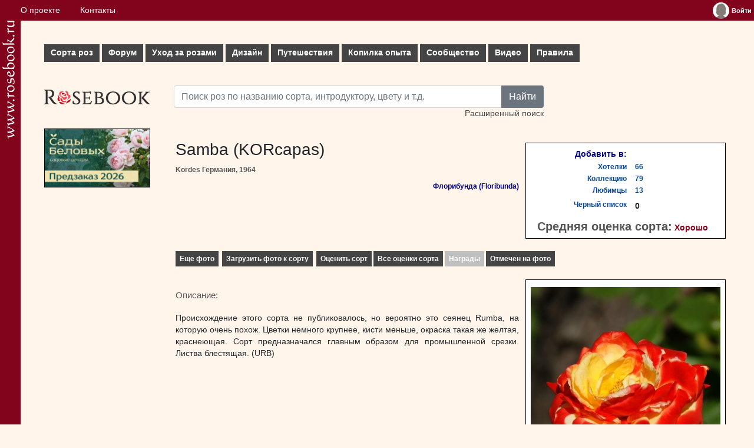

--- FILE ---
content_type: text/html; charset=UTF-8
request_url: https://www.rosebook.ru/roses/floribunda/samba/
body_size: 8915
content:
<!DOCTYPE html>
<html lang="ru">
	<head>
		<!-- Global site tag (gtag.js) - Google Analytics -->
		<script type="text/javascript" data-ad-client="ca-pub-9296335696938894" async src="https://pagead2.googlesyndication.com/pagead/js/adsbygoogle.js"></script>
		<script type="text/javascript" async src="https://www.googletagmanager.com/gtag/js?id=UA-179763600-1"></script>
		<script>
			window.dataLayer = window.dataLayer || [];
			function gtag() {
				dataLayer.push(arguments);
			}
			gtag('js', new Date());
			gtag('config', 'UA-179763600-1');
		</script>
		<title>Samba - Энциклопедия роз</title>
		<meta name="keywords" content="Samba">
		<meta name="description" content="Samba">
		<meta http-equiv="Content-Type" content="text/html;charset=utf-8">
		<meta name="viewport" content="width=device-width, initial-scale=1">
		<meta name="msapplication-TileColor" content="#ffffff">
		<meta name="theme-color" content="#ffffff">
		<link rel="apple-touch-icon" sizes="180x180" href="/apple-touch-icon.png">
		<link rel="icon" type="image/png" sizes="32x32" href="/favicon-32x32.png">
		<link rel="icon" type="image/png" sizes="16x16" href="/favicon-16x16.png">
		<link rel="manifest" href="/site.webmanifest">
		<link rel="mask-icon" href="/safari-pinned-tab.svg" color="#e11c26">
		<link rel="stylesheet" href="/vendors/bootstrap/bootstrap.min.css">
		<link rel="stylesheet" type="text/css" href="/css/style.css">
		<link rel="stylesheet" type="text/css" href="/css/index.css">
		<script type="text/javascript" src="/files/js/common.js"></script>
                <script type="text/javascript" src="/files/js/ajax.js"></script>	</head>
	<body>
		<div class="flex-cont">
			<div class="flex-box">
				<a href="/" title="Энциклопедия роз"><img src="/img/logo-str.png" width="21px" alt="www.rosebook.ru"></a>
			</div>
			<div class="flex-box">
				<div class="cont">
					<div class="topbar">
						<div class="wrapper">
							<nav>
								<ul class="topbar__menu">
									<li><a href="/about/">О проекте</a></li>
									<li><a href="/feedback/">Контакты</a></li>
																	</ul>
							</nav>
							<div class="topbar__enter">
								<div class="widget_user"><table cellpadding="0" cellspacing="0" border="0"><tbody><tr><td valign="top"><a href="/users/log-in/" title="Войти"><img align="left" src="/img/avatar.jpg" border="none" alt="Войти"></a></td><td valign="middle"><a href="/users/log-in/" class="user_name" title="Войти"><span>Войти</span></a></td></tr></tbody></table>
			<ul class="user_menu">
				<li><a href="/users/sign-up/">Зарегистрироваться</a></li>
				<li><a href="/users/password-remember/">Забыли пароль?</a></li>
			</ul></div>							</div>
						</div>
					</div>
					<div class="box container">
						<div class="row row_menu">
							
    <nav>
        <ul id="mm">
            <li>
                <a href="/roses/" class="mm__parent">Сорта роз<i class="plus"></i></a>
                <ul class="subs subs_columns">
                    <li><a href="/roses/">Все сорта по алфавиту</a></li>
                    <li><a href="/roses/types/">Сорта по характеристикам</a></li>
                    <li>
                        <div>Популярные темы:</div>
                        <a href="/roses/gallery/">Галереи сортов роз</a>
                        <a href="/roses/gallery/stambs/">Штамбовые розы</a>
                        <a href="/roses/gallery/new/">Новые фото</a>
                        <a href="/roses/new/">Новые сорта</a>
                    </li>
                    <li><a href="/articles/stati-o-sortah/">СТАТЬИ О СОРТАХ</a></li>
                    <li>
                        <div>Голосование:</div>
                        <a href="/roses/all-rates/">Все голосования</a>
                        <a href="/roses/favorites/">Сорта-любимцы</a>
                        <a href="/roses/best/">Лучшие сорта по результатам голосования</a>
                        <a href="/roses/fragrance/">Самые ароматные сорта</a>
                        <a href="/roses/rain/">Самые устойчивые к дождю сорта</a>
                        <a href="/roses/florescence/">Самые обильно цветущие сорта</a>
                        <a href="/roses/black-list/">Черный список</a>
                    </li>
                </ul>
            </li>
            <li>
                <a href="/topics/" class="mm__parent">Форум<i class="plus"></i></a>
                <ul class="subs">
                    <li>
                        <a href="/topics/obsuzhdenie-sortov/">Форум обсуждения сортов</a>
                        <a href="/topics/dizajn/">Форум по дизайну розариев</a>
                        <a href="/topics/uhod/">Форум по уходу</a>
                        <a href="/topics/gde-kupit/">Обсуждение магазинов</a>
                        <a href="/topics/obwie-voprosy/">Форум по общим вопросам</a>
                        <a href="/roses/modern-shrub/opredelitel/">ОПРЕДЕЛИТЕЛЬ</a>
                        <a href="/articles/uhod-za-rozami/menjalka/">МЕНЯЛКА</a>
                        <a href="/roses/modern-shrub/composition/">КОМПОЗИЦИИ (Розы в интерьере)</a>
                    </li>
                </ul>
            </li>
            <li>
                <a href="/articles/uhod-za-rozami/" class="mm__parent">Уход за розами<i class="plus"></i></a>
                <ul class="subs subs_columns">
                    <li><a href="/articles/posadka-roz/">Посадка</a></li>
                    <li><a href="/articles/obrezka-roz/">Обрезка</a></li>
                    <li><a href="/articles/podkormki/">Подкормки и уход в течение лета</a></li>
                    <li><a href="/articles/vrediteli-i-bolezni/">Вредители и болезни - ФОТОГАЛЕРЕЯ</a></li>
                    <li><a href="/articles/stati-o-vrediteljah-i-boleznjah/">Статьи о вредителях и болезнях</a></li>
                    <li><a href="/articles/ukrytie-na-zimu-i-zimovka-roz/">Укрытие на зиму и зимовка</a></li>
                    <li><a href="/articles/razmnozhenie-roz/">Размножение</a></li>
                    <li>
                        <div>Популярные темы:</div>
                        <a href="/need-help/">Скорая помощь</a>
                        <a href="/roses/other_non_disease/opredelitel-vreditelej-i-boleznej/">ОПРЕДЕЛИТЕЛЬ ВРЕДИТЕЛЕЙ И БОЛЕЗНЕЙ</a>
                        <a href="/articles/podkormki/priznaki-nehvatki-ili-izbytka-jelementov-pitanija/">Признаки нехватки/избытка элементов питания</a>
                        <a href="/articles/uhod-za-shtambovymi-rozami/">Уход за штамбовыми розами</a>
                        <a href="/articles/razmnozhenie-roz/podvoi-dlja-roz/">Подвои для роз</a>
                    </li>
                </ul>
            </li>
            <li>
                <a href="/articles/rozy-v-sadu-dizajn/" class="mm__parent">Дизайн<i class="plus"></i></a>
                <ul class="subs subs_columns">
                    <li>
                        <a href="/articles/kompanony-dlja-roz/">Компаньоны для роз</a>
                        <a href="/articles/rabota-s-cvetom/">Работа с цветом</a>
                        <a href="/articles/rozy-v-miksborderah/">Розы в миксбордерах</a>
                        <a href="/articles/planiruem-rozarij/">Планируем розарий</a>
                    </li>
                    <li>
                        <div>Голосование:</div>
                        <a href="/users/gardens/best-list/">Лучшие сады/цветники наших розоводов<br />(по результатам голосования)</a>
                        <a href="/users/gardens/snusvecla1/">Сад недели</a>
                    </li>
                    <li>
                        <div>Популярные темы:</div>
                        <a href="/articles/kompanony-dlja-roz/rozy-s-klematisami-sochetanija-luchshie-sorta/">Розы с клематисами</a>
                        <a href="/articles/kompanony-dlja-roz/rozy-so-zlakami/">Розы со злаками</a>
                    </li>
                </ul>
            </li>
            <li>
                <a href="/articles/puteshestvija/" class="mm__parent">Путешествия<i class="plus"></i></a>
                <ul class="subs">
                    <li>
                        <a href="/articles/puteshestvija-francija/">Франция</a>
                        <a href="/articles/puteshestvija-velikobritanija/">Великобритания</a>
                        <a href="/articles/puteshestvija-belgija/">Бельгия</a>
                        <a href="/articles/puteshestvija-gollandija/">Голландия</a>
                    </li>
                    <li>
                        <div>Популярные темы:</div>
                        <a href="/articles/puteshestvija-francija/sad-kloda-mone-v-zhiverni-francija/">Сад Клода Моне в Живерни</a>
                    </li>
                </ul>
            </li>
            <li>
                <a href="/articles/kopilka-opyta/" class="mm__parent">Копилка опыта<i class="plus"></i></a>
                <ul class="subs subs_columns">
                    <li>
                        <a href="/articles/gde-kupit/">Где купить</a>
                        <a href="/articles/ssylki/ssylki/">Ссылки</a>
                        <a href="/articles/sekrety-uhoda/">Секреты ухода</a>
                        <a href="/articles/svoimi-rukami/">Своими руками</a>
                        <a href="/articles/fotografija/">Советы начинающим фотографам</a>
                    </li>
                    <li>
                        <div>Популярные темы:</div>
                        <a href="/articles/kopilka-opyta/pohod-po-zlachnym-mestam-ili-gde-kupit-rozy-v-moskve/">Где купить: Москва</a>
                        <a href="/articles/svoimi-rukami/prostoj-obelisk-dlja-roz-i-klematisov/">Обелиски для роз</a>
                    </li>
                </ul>
            </li>
            <li>
                <a href="/articles/soobshhestvo/" class="mm__parent">Сообщество<i class="plus"></i></a>
                <ul class="subs">
                    <li>
                        <a href="/users/">Участники</a>
                        <a href="/users/gardens/">Сады/цветники</a>
                        <a href="/blogs/">Дневники</a>
                    </li>
                </ul>
            </li>
            <li><a href="/articles/video/">Видео</a></li>
            <li><a href="/articles/pravila/">Правила</a></li>
        </ul>
    </nav>						</div>
						<div class="row">
							<div class="col text-left" style="max-width:220px">
								<div class="text-left"><a href="/" id="logo" title="Энциклопедия роз"></a></div>
								<div class="text-left">				<div class="mt-2">
			<a href="https://greensad36.ru/rose/?utm_source=rosebook&utm_medium=special&utm_campaign=rose&erid=2Vtzqx4jFts" rel="nofollow" target="_blank">
				<img src="/img/ads/Sady_Belovyh-360x200_2026.gif" width="180px" height="100px"" style="border:1px solid black" alt="Сады Беловых: садовые центры и питомник растений">
			</a>
		</div>
							</div>
							</div>
							<div class="col">
								<div>
									<div class="row search-row">
										<form action="/roses/" method="get" class="form_search">
											<div class="input-group">
												<input type="text" class="form-control string" name="search_simple" id="search_simple" placeholder="Поиск роз по названию сорта, интродуктору, цвету и т.д.">
												<button type="submit" class="btn btn-secondary">Найти</button>
											</div>
											<div>
												<a href="/roses/search-extend/">Расширенный поиск</a>
											</div>
										</form>
									</div>
									
								</div>
								<div>
									
      <div class="suggest" id="upload_info">
         <div id="input_upload_info"><h2>Пожалуйста, подождите. Идет обработка запроса...</h2><div class="ajax_pic"><img src="/files/images/ajax-loader.gif" alt="" /></div></div>
         <div class="center" style="margin-top: 4px;"><button onclick="hideObject('upload_info'); document.getElementById('input_upload_info').innerHTML = '<h2>Пожалуйста, подождите. Идет обработка запроса...</h2><div class=ajax_pic><img src=/files/images/ajax-loader.gif /></div>';">Закрыть это окно</button></div>
      </div>

      <div class="suggest" id="upload_image">
         <h2>Загрузить фото к этому сорту</h2>
         <strong>Загружать свои фото к сортам роз могут<br />только авторизированные пользователи.<br /><a class="link" href="/users/log-in/">Войдите на сайт</a> или <a class="link" href="/users/sign-up/">зарегистрируйтесь</a>.</strong>
         <div class="center" style="margin-top: 4px;"><button onclick="hideObject('upload_image');">Закрыть это окно</button></div>
      </div>

      <div class="suggest" id="rate_block">
         <h2>Оценить сорт</h2>
         <strong>Оценивать сорта роз могут<br />только авторизированные пользователи.<br /><a class="link" href="/users/log-in/">Войдите на сайт</a> или <a class="link" href="/users/sign-up/">зарегистрируйтесь</a>.</strong>
         <div class="center" style="margin-top: 4px;"><button onclick="hideObject('rate_block');">Закрыть это окно</button></div>
      </div>
     
    <div class="suggest" id="list_info">
       <div id="input_list_info"><h2>Пожалуйста, подождите. Идет обработка запроса...</h2><div class="ajax_pic"><img src="/files/images/ajax-loader.gif" alt="" /></div></div>
       <div class="center"><button onclick="hideObject('list_info'); document.getElementById('input_list_info').innerHTML = '<h2>Пожалуйста, подождите. Идет обработка запроса...</h2><div class=ajax_pic><img src=/files/images/ajax-loader.gif /></div>';">Закрыть это окно</button></div>
    </div>

   
    <div class="suggest" id="usda" style="width: 400px; height: 85px;">
       <h4>Шестая зона USDA</h4>
       Максимально возможная зимняя температура до -23С (Европа)
    </div>
   
    <div class="suggest" id="fragrance_suggest">
       <h4>Аромат:</h4>
       <table align="center" cellpadding="0" cellspacing="0" border="0">
          <tr><td class="right"><div class="no_wrap">Слабый: </div></td><td class="left"><img src="/files/images/cloud.jpg" alt="" /></td></tr>
          <tr><td class="right"><div class="no_wrap">Средний: </div></td><td class="left"><img src="/files/images/cloud.jpg" alt="" /><img src="/files/images/cloud.jpg" alt="" /></td></tr>
          <tr><td class="right"><div class="no_wrap">Сильный: </div></td><td class="left"><img src="/files/images/cloud.jpg" alt="" /><img src="/files/images/cloud.jpg" alt="" /><img src="/files/images/cloud.jpg" alt="" /></td></tr>
          <tr><td class="right"><div class="no_wrap">Очень сильный: </div></td><td class="left"><img src="/files/images/cloud.jpg" alt="" /><img src="/files/images/cloud.jpg" alt="" /><img src="/files/images/cloud.jpg" alt="" /><img src="/files/images/cloud.jpg" alt="" /></td></tr>
       </table>
    </div>

    <div class="suggest" id="disease_suggest">
       <h4>Устойчивость к болезням:</h4>
       <table align="center" cellpadding="0" cellspacing="0" border="0">
          <tr><td class="right"><div class="no_wrap">Слабая, растение нуждается в постоянной профилактике: </div></td><td class="left">+</td></tr>
          <tr><td class="right"><div class="no_wrap">Средняя, болеет в неблагоприятные годы: </div></td><td class="left">++</td></tr>
          <tr><td class="right"><div class="no_wrap">Очень хорошая, практически не болеет: </div></td><td class="left">+++</td></tr>
       </table>
    </div>

    <div class="suggest" id="rain_suggest">
       <h4>Устойчивость к дождю:</h4>
       <table align="center" cellpadding="0" cellspacing="0" border="0">
          <tr><td class="right"><div class="no_wrap">Слабая, при дожде цветки не раскрываются: </div></td><td class="left"><img src="/files/images/raindrop.jpg" alt="" /></td></tr>
          <tr><td class="right"><div class="no_wrap">Средняя, повреждаются некоторые цветки: </div></td><td class="left"><img src="/files/images/raindrop.jpg" alt="" /><img src="/files/images/raindrop.jpg" alt="" /></td></tr>
          <tr><td class="right"><div class="no_wrap">Очень хорошая, цветки дождем не портятся: </div></td><td class="left"><img src="/files/images/raindrop.jpg" alt="" /><img src="/files/images/raindrop.jpg" alt="" /><img src="/files/images/raindrop.jpg" alt="" /></td></tr>
       </table>
    </div>

    <div class="suggest" id="florescence">
       <h4>Цветение:</h4>
       <table align="center" cellpadding="0" cellspacing="0" border="0">
          <tr><td class="right"><div class="no_wrap">Однократноцветущая: </div></td><td class="left"><img src="/files/images/flower.jpg" alt="" /></td></tr>
          <tr><td class="right"><div class="no_wrap">Повторноцветущая: </div></td><td class="left"><img src="/files/images/flower.jpg" alt="" /><img src="/files/images/flower.jpg" alt="" /></td></tr>
          <tr><td class="right"><div class="no_wrap">Непрерывноцветущая: </div></td><td class="left"><img src="/files/images/flower.jpg" alt="" /><img src="/files/images/flower.jpg" alt="" /><img src="/files/images/flower.jpg" alt="" /></td></tr>
       </table>
    </div>

    <div class="select_flower_form" id="awards_list">
       <div class="select_flower_form_">
          <table cellpadding="3" cellspacing="0" border="0">
             <tr>
                <td><h2 class="header">Награды:</h2><div style="font-size: 1.2em; padding: 0; margin: 0;"></div></td>
             </tr>
          </table>
       </div>
       <div class="center"><input type="button" value="Закрыть окно" onclick="hideObject('awards_list')"></div>
    </div>

    <div class="select_flower_form" id="flower_select">
       <div class="select_flower_form_">
          <table cellpadding="3" cellspacing="0" border="1">
             <tr>
                <td><img src="/files/images/flatrosette.jpg" alt="flatrosette.jpg" /></td><td>Плоская розетка (множество мелких лепестков расположено в одной плоскости)</td>
             </tr>
             <tr>
                <td><img src="/files/images/recurvingrosette.jpg" alt="recurvingrosette.jpg" /></td><td>Розетка (цветок более объемный, чем у плоской розетки, лепестки загибаются внутрь)</td>
             </tr>
             <tr>
                <td><img src="/files/images/cuppedrosette.jpg" alt="cuppedrosette.jpg" /></td><td>Блюдцевидный цветок (внешние лепестки немного загибаются вверх, так что весь цветок имеет форму блюдечка)</td>
             </tr>
             <tr>
                <td><img src="/files/images/shallowcup.jpg" alt="shallowcup.jpg" /></td><td>Открытый чашевидный цветок (цветок имеет форму чаши, широко раскрыт)</td>
             </tr>
             <tr>
                <td><img src="/files/images/deepcup.jpg" alt="deepcup.jpg" /></td><td>Глубоко чашевидный цветок (цветок имеет полушаровидную форму)</td>
             </tr>
             <tr>
                <td><img src="/files/images/htbud.jpg" alt="htbud.jpg" /></td><td>Бокаловидный цветок (Классическая форма чайно-гибридной розы)</td>
             </tr>
             <tr>
                <td><img src="/files/images/pompom.jpg" alt="pompom.jpg" /></td><td>Помпоновидный цветок (густомахровый цветок, нижние лепестки отгибаются вниз, так что весь цветок имеет форму помпончика)</td>
             </tr>
             <tr>
                <td><img src="/files/images/single.jpg" alt="single.jpg" /></td><td>Немахровый цветок (пять лепестков)</td>
             </tr>
             <tr>
                <td><img src="/files/images/semidouble.jpg" alt="semidouble.jpg" /></td><td>Полумахровый цветок (видна серединка цветка с тычинками)</td>
             </tr>
          </table>
       </div>
       <div class="center"><input type="button" value="Закрыть окно" onclick="hideObject('flower_select')"></div>
    </div>


    <table cellpadding="3" cellspacing="0" border="0" style="width: 100%;">
       <tr>
          <td valign="top">
             <h3 class="header_rose">Samba (KORcapas)   <span style="color:#548dd4;"></span></h3>
             
             <strong class="header_introductor">Kordes Германия, 1964</strong>
      <div class="sort_class">Флорибунда (Floribunda)</div>
      </td>
      <td align="right">
         <div class="sort_lists">
            <table cellpadding="0" cellspacing="0" border="0" align="center">
               <tr><th class="right">Добавить в:</th><th>&#160;</th></tr>
               <tr><td class="right"><a href="/" onclick="showObject('list_info', this, offsetPosition(this).left - 388, offsetPosition(this).top - 110); requestProcess('/components/users/lists/ajax_list.php', '?op_type=add&list_type=wish-lists&record_id=869', showMsgList); return false;">Хотелки</a></td><td class="left"><a href="/" onclick="showObject('list_info', this, offsetPosition(this).left - 388, offsetPosition(this).top - 110); requestProcess('/components/users/lists/ajax_list.php', '?op_type=view&list_type=wish-lists&record_id=869', showMsgList); return false;">66</a></td></tr>
               <tr><td class="right"><a href="/" onclick="showObject('list_info', this, offsetPosition(this).left - 388, offsetPosition(this).top - 110); requestProcess('/components/users/lists/ajax_list.php', '?op_type=add&list_type=collections&record_id=869', showMsgList); return false;">Коллекцию</a></td><td class="left"><a href="/" onclick="showObject('list_info', this, offsetPosition(this).left - 388, offsetPosition(this).top - 110); requestProcess('/components/users/lists/ajax_list.php', '?op_type=view&list_type=collections&record_id=869', showMsgList); return false;">79</a></td></tr>
               <tr><td class="right"><a href="/" onclick="showObject('list_info', this, offsetPosition(this).left - 388, offsetPosition(this).top - 110); requestProcess('/components/users/lists/ajax_list.php', '?op_type=add&list_type=favorites&record_id=869', showMsgList); return false;">Любимцы</a></td><td class="left"><a href="/" onclick="showObject('list_info', this, offsetPosition(this).left - 388, offsetPosition(this).top - 110); requestProcess('/components/users/lists/ajax_list.php', '?op_type=view&list_type=favorites&record_id=869', showMsgList); return false;">13</a></td></tr>
               <tr><td class="right"><a href="/" onclick="showObject('list_info', this, offsetPosition(this).left - 388, offsetPosition(this).top - 110); requestProcess('/components/users/lists/ajax_list.php', '?op_type=add&list_type=black-lists&record_id=869', showMsgList); return false;">Черный список</a></td><td class="left"><strong>0</strong></td></tr>
               <tr><td colspan="2"><div class="center" style="margin-top: 5px;"><strong class="txt"><span class="header">Средняя оценка сорта:</span> <span class="purple">Хорошо</span></strong></div></td></tr>
            </table>
         </div>
      </td>
   </tr>
   <tr>
      <td colspan="2"><div class="menu_rose"><a href="/roses/gallery/samba/">Еще фото</a> <a href="/" onclick="showObject('upload_image', this, offsetPosition(this).left - 5, offsetPosition(this).top - 110); return false;">Загрузить фото к сорту</a> <a href="/" onclick="showObject('rate_block', this, offsetPosition(this).left - 300, offsetPosition(this).top - 110); toScrollTop(offsetPosition(document.getElementById('rate_block')).top - 30); return false;">Оценить сорт</a><a href="/" onclick="requestProcess('/components/roses/ajax_voicer.php', '?&task=view&record_id=869', showRoseVoiceResult); showObject('upload_info', this, offsetPosition(this).left - 200, offsetPosition(this).top - 50); return false;">Все оценки сорта</a><span class="content_none">Награды</span><a href="/users/gardens/?search=Samba">Отмечен на фото</a>

         </div>
      </td>
   </tr>
   <tr>
      <td valign="top" class="justify">
         <h3 class="header" id="header_descr">Описание:</h3>

         <div class="txt">Происхождение этого сорта не публиковалось, но вероятно это сеянец Rumba, на которую очень похож. Цветки немного крупнее, кисти меньше, окраска такая же желтая, краснеющая. Сорт предназначался главным образом для промышленной срезки. Листва блестящая. (URB)</div>

      </td>
      <td valign="top" align="right">
         <div class="sort_details"><table cellpadding="0" cellspacing="0" border="0" align="center"><tr><td colspan="3" style="text-align: center; border: none;"><img src="/components/roses/images/pictures/medium/40571.jpg" border="none" alt="Samba" title="Samba" /><tr><td colspan="3" class="sort_image_sign">Загружено на сайт: Lorik<br /><br /></td></tr><tr><td class="right">Цвет: </td><td class="left" colspan="2"><div class="sort_val">желто-красный</div></td></tr><tr><td class="right">Кол-во цветков на стебле: </td><td class="left" colspan="2"><div class="sort_val">3-5</div></td></tr><tr><td class="right">Аромат: </td><td class="left"><div class="sort_val"><img src="/files/images/cloud.jpg" alt="" /></div></td><td><strong><a href="/" class="sign_suggest" onclick="return false;" onmouseover="showRoseSuggest(this, 'fragrance_suggest');" onmouseout="hideObject('fragrance_suggest')">?</a></strong></td></tr><tr><td class="right">Размер цветка: </td><td class="left" colspan="2"><div class="sort_val">6-7 см</div></td></tr><tr><td class="right">Высота: </td><td class="left" colspan="2"><div class="sort_val">70-90 см</div></td></tr><tr><td class="right">Ширина: </td><td class="left" colspan="2"><div class="sort_val">60 см</div></td></tr><tr><td class="right">USDA: </td><td class="left"><div class="sort_val">Шестая зона</div></td><td>&#160;<!-- <strong><a href="/" onclick="return false;" class="sign_suggest" onmouseover="showObject('usda', this, offsetPosition(this).left - 416, offsetPosition(this).top - 93); return false;" onmouseout="hideObject('usda')">?</a></strong> --></td></tr><tr><td class="right">Устойчивость к мучнистой росе: </td><td class="left"><div class="sort_val">++</div></td><td><strong><a href="/" onclick="return false;" class="sign_suggest" onmouseover="showRoseSuggest(this, 'disease_suggest');" onmouseout="hideObject('disease_suggest')">?</a></strong></td></tr><tr><td class="right">Устойчивость к черной пятнистости: </td><td class="left"><div class="sort_val">++</div></td><td><strong><a href="/" onclick="return false;" class="sign_suggest" onmouseover="showRoseSuggest(this, 'disease_suggest');" onmouseout="hideObject('disease_suggest')">?</a></strong></td></tr><tr><td class="right">Цветение: </td><td class="left"><div class="sort_val"><img src="/files/images/flower.jpg" alt="" /><img src="/files/images/flower.jpg" alt="" /></div></td><td><strong><a href="/" onclick="return false;" class="sign_suggest" onmouseover="showRoseSuggest(this, 'florescence');" onmouseout="hideObject('florescence')">?</a></strong></td></tr><tr><td align="center">Форма куста: <br /><img src="/files/images/bushy.jpg" alt="bushy.jpg" title="Форма куста"></td><td colspan="2"><a href="/" title="Кликните мышкой, чтобы вызвать подсказку" onclick="showObject('flower_select', this, 200, offsetPosition(this).top - 30); toScrollTop(offsetPosition(document.getElementById('flower_select')).top - 30); return false;" class="sign_suggest">Цветок:</a><img src="/files/images/semidouble.jpg" alt="semidouble.jpg" title="Цветок"></td></tr><tr><td colspan="3" style="border: none;">&#160;<br /></td></tr>
                </table>
             </div>

          </td>
       </tr>
       <tr>
          <td colspan="2">
             <div class="add_author_data_left">
                <strong>Добавлено на сайт: <a href="/users/profiles/admin/">admin</a>,
                16.04.2010</strong>
             </div>

   
          </td>
       </tr>
    </table>
   <form method="post" action="/roses/floribunda/samba/"><input type="hidden" name="eval_comment" id="eval_comment" value="new_comment" /><table cellpadding="0" cellspacing="0" border="0" style="width: 100%;"><tr><td><h2 class="header">Комментарии:</h2></td></tr>
	   <tr><td><div id="comment_2429">
		  <table cellpadding="3" cellspacing="0" border="0" style="width: 100%; margin-bottom: 7px;">
			 <tr>  
	   
				<td valign="top"><div class="comment__avatar"><a name="comment_2429" href="/users/profiles/admin/"><img src="/components/users/images/avatars/small/1" border="none" alt="admin" title="admin" /></a></div>
				</td>
				<td valign="top" style="width: 100%;">
				   
				   <strong class="txt"><a href="/users/profiles/admin/" class="link"> admin</a></strong>
				   <br />
				   <div class="comment_time">16.05.2010 13:56</div>
				   <div class="component="txt"><span class="txt"><br />
Роза в бутоне желтая с оранжево-алыми краями, но в процессе цветения цветок меняет цвет, желтый исчезает и появляется все больше красного, в завершении цветения роза становится полностью оранжево-алой или алой. Хорошо переносит даже ливневый дождь, долго держит цветок, в конце цветения показывает серединку и к сожалению совсем не пахнет. <br />
<br />
Комментарий Ольги Соловейчик <br />
<br />
Одна из моих любимых роз... <br />
<br />
Комментарий Svetlana <br />
</span><div style="clear: both;"></div></div>
				</td>
			 </tr>
		  </table></div>
	   </td></tr>
	  
	   <tr><td><div id="comment_31205">
		  <table cellpadding="3" cellspacing="0" border="0" style="width: 100%; margin-bottom: 7px;">
			 <tr>  
	   
				<td valign="top"><div class="comment__avatar"><a name="comment_31205" href="/users/profiles/Edera/"><img src="/components/users/images/avatars/small/43.jpg" border="none" alt="Edera" title="Edera" /></a></div>
				</td>
				<td valign="top" style="width: 100%;">
				   
				   <strong class="txt"><a href="/users/profiles/Edera/" class="link"> Edera</a></strong>
				   <br />
				   <div class="comment_time">10.05.2012 16:37</div>
				   <div class="component="txt"><span class="txt">Два года на Урале вымерзает до самых корней, нарастает поэтому плохо,зацветает поздно,самая любимая роза в моем розарии для паутинного клещика.</span><div style="clear: both;"></div></div>
				</td>
			 </tr>
		  </table></div>
	   </td></tr>
	  
	   <tr><td><div id="comment_206361">
		  <table cellpadding="3" cellspacing="0" border="0" style="width: 100%; margin-bottom: 7px;">
			 <tr>  
	   
				<td valign="top"><div class="comment__avatar"><a name="comment_206361" href="/users/profiles/Princessa/"><img src="/components/users/images/avatars/small/5260.jpg" border="none" alt="Princessa" title="Princessa" /></a></div>
				</td>
				<td valign="top" style="width: 100%;">
				   
				   <strong class="txt"><a href="/users/profiles/Princessa/" class="link"> Princessa</a></strong>
				   <br />
				   <div class="comment_time">29.05.2014 17:09</div>
				   <div class="component="txt"><span class="txt">У меня есть такая, но плетистая. Пока растет второй год, цветки очень мелкие, 3-4 см, собраны в кисти, не пахнет, долго держит цветок. Не произвела пока впечатления...</span><div style="clear: both;"></div></div>
				</td>
			 </tr>
		  </table></div>
	   </td></tr>
	  
	   <tr><td><div id="comment_215979">
		  <table cellpadding="3" cellspacing="0" border="0" style="width: 100%; margin-bottom: 7px;">
			 <tr>  
	   
				<td valign="top"><div class="comment__avatar"><a name="comment_215979" href="/users/profiles/kivi-kivi/"><img src="/components/users/images/avatars/small/9525.jpg" border="none" alt="kivi-kivi" title="kivi-kivi" /></a></div>
				</td>
				<td valign="top" style="width: 100%;">
				   
				   <strong class="txt"><a href="/users/profiles/kivi-kivi/" class="link"> kivi-kivi</a></strong>
				   <br />
				   <div class="comment_time">10.07.2014 11:01</div>
				   <div class="component="txt"><span class="txt">Розочка веселая и очень украшает розарий. Стойко переносит зиму с минимальным укрытием (Санкт-Петербург). У меня растет 5 год.</span><div style="clear: both;"></div></div>
				</td>
			 </tr>
		  </table></div>
	   </td></tr>
	  
	   <tr><td><div id="comment_376599">
		  <table cellpadding="3" cellspacing="0" border="0" style="width: 100%; margin-bottom: 7px;">
			 <tr>  
	   
				<td valign="top"><div class="comment__avatar"><a name="comment_376599" href="/users/profiles/petrovna21/"><img src="/components/users/images/avatars/small/11118.jpg" border="none" alt="petrovna21" title="petrovna21" /></a></div>
				</td>
				<td valign="top" style="width: 100%;">
				   
				   <strong class="txt"><a href="/users/profiles/petrovna21/" class="link"> petrovna21</a></strong>
				   <br />
				   <div class="comment_time">12.10.2015 18:42</div>
				   <div class="component="txt"><span class="txt">неубиваемая, не болеет, не требует никакого ухода, яркая, долго стоит в срезке. Обожаю ее. Уже 4 года радует, кроме срезки отцветших бутонов ничего не требует.</span><div style="clear: both;"></div></div>
				</td>
			 </tr>
		  </table></div>
	   </td></tr>
	  
	   <tr><td><div id="comment_545605">
		  <table cellpadding="3" cellspacing="0" border="0" style="width: 100%; margin-bottom: 7px;">
			 <tr>  
	   
				<td valign="top"><div class="comment__avatar"><a name="comment_545605" href="/users/profiles/olga_1959/"><img src="/components/users/images/avatars/small/16119.jpg" border="none" alt="olga_1959" title="olga_1959" /></a></div>
				</td>
				<td valign="top" style="width: 100%;">
				   
				   <strong class="txt"><a href="/users/profiles/olga_1959/" class="link"> olga_1959</a></strong>
				   <br />
				   <div class="comment_time">04.12.2016 07:06</div>
				   <div class="component="txt"><span class="txt">Розе первый год. Цветы яркие.Очень дождливое лето пережила хорошо.</span><div style="clear: both;"></div></div>
				</td>
			 </tr>
		  </table></div>
	   </td></tr>
	  
	   <tr><td><div id="comment_629582">
		  <table cellpadding="3" cellspacing="0" border="0" style="width: 100%; margin-bottom: 7px;">
			 <tr>  
	   
				<td valign="top"><div class="comment__avatar"><a name="comment_629582" href="/users/profiles/Nastasia/"><img src="/components/users/images/avatars/small/88.jpg" border="none" alt="Nastasia" title="Nastasia" /></a></div>
				</td>
				<td valign="top" style="width: 100%;">
				   
				   <strong class="txt"><a href="/users/profiles/Nastasia/" class="link"> Nastasia</a></strong>
				   <br />
				   <div class="comment_time">09.01.2021 13:58</div>
				   <div class="component="txt"><span class="txt">qwerty1965<br />
29.07.2019 23:51<br />
Одна из первых моих роз ! Самая живучая была скошена нечаянно , но отросла и выросла , зимует отлично , ничем не болеет и цветёт все больше удивляя, такого количества разных по цветению бутонов я не видела !!!</span><div style="clear: both;"></div></div>
				</td>
			 </tr>
		  </table></div>
	   </td></tr>
	  <tr><td><div id="new_comment"><div style="display: none;" class="ajax_pic" id="ajax_pic"><img src="/files/images/ajax-loader.gif" />&#160;<strong class="grey">Пожалуйста подождите, идёт обработка запроса...</strong><br /></div><h2 class="header">Написать комментарий</h2><strong style="font-size: 0.9em;" class="header">Добавлять комментарии могут только авторизированные пользователи. <a class="link" href="/users/log-in/">Войдите на сайт</a> или <a class="link" href="/users/sign-up/">зарегистрируйтесь</a>.</strong></div></td></tr></table></form>								</div>
							</div>
						</div>
						
						<div class="box">
							<footer class="container text-center">
																<div class="text-center">© <a href="//www.rosebook.ru/">«Энциклопедия роз»</a>, 2006-2026</div>
<div class="text-center">Все права защищены. При использовании материалов сайта, ссылка обязательна.</div>
							</footer>
						</div>
					</div>
				</div>
			</div>
			<div class="flex-box"></div>
		</div>
		<script type="text/javascript" src="/vendors/bootstrap/bootstrap.bundle.min.js"></script>
	</body>
</html>

--- FILE ---
content_type: text/html; charset=utf-8
request_url: https://www.google.com/recaptcha/api2/aframe
body_size: 268
content:
<!DOCTYPE HTML><html><head><meta http-equiv="content-type" content="text/html; charset=UTF-8"></head><body><script nonce="0gYrR64PcYWORTnWJ6sB1A">/** Anti-fraud and anti-abuse applications only. See google.com/recaptcha */ try{var clients={'sodar':'https://pagead2.googlesyndication.com/pagead/sodar?'};window.addEventListener("message",function(a){try{if(a.source===window.parent){var b=JSON.parse(a.data);var c=clients[b['id']];if(c){var d=document.createElement('img');d.src=c+b['params']+'&rc='+(localStorage.getItem("rc::a")?sessionStorage.getItem("rc::b"):"");window.document.body.appendChild(d);sessionStorage.setItem("rc::e",parseInt(sessionStorage.getItem("rc::e")||0)+1);localStorage.setItem("rc::h",'1768734046992');}}}catch(b){}});window.parent.postMessage("_grecaptcha_ready", "*");}catch(b){}</script></body></html>

--- FILE ---
content_type: text/css
request_url: https://www.rosebook.ru/css/index.css
body_size: 857
content:
body {position: relative;}

.bgtop {
	position: absolute;
	left: 0;
	top: 0;
	width: 100%;
	height: 35px;
	background-color: #81031c;
}

.container {
	width: 100%;
    min-width: 960px;
    max-width: 1400px;
    position: relative;
    margin: 0 auto;
	padding: 0 40px;
	box-sizing: border-box;
}

.flex-box:nth-child(1),.flex-box:nth-child(3) {
	width: auto;
}
.flex-box:nth-child(1) {
	background: #81031c;
    padding: 35px 10px 0 4px;
}

.row {display: flex; flex-wrap: wrap;}
.row_menu_column {flex-wrap: nowrap;}
.row .col {width: 100%;}
.row_menu_column .col:first-child {margin-right: 40px; z-index: 2;}

.row_articles {margin: 0 -10px;}
.row_articles .col-6 {width: 50%; padding: 0 10px; box-sizing: border-box;}
.row_articles .col-6 .links_headers {margin: 0;}

.search-row {margin-bottom: 31px;}
.search-row .input-group {position: relative; display: flex; flex-wrap: wrap; align-items: stretch; width: 100%;}
.search-row .input-group input {margin: 0; overflow: visible; position: relative; flex: 1 1 auto; display: block; min-height: calc(1.5em + 0.75rem + 2px); padding: 0.375rem 0.75rem; font-size: 1rem; font-weight: 400; line-height: 1.5; background-color: #fff; background-clip: padding-box; border: 1px solid #ced4da; -webkit-appearance: none; -moz-appearance: none; appearance: none; border-radius: 0.25rem; transition: border-color .15s ease-in-out,box-shadow .15s ease-in-out; border-top-right-radius: 0; border-bottom-right-radius: 0;}
.search-row .btn {
	position: relative;
	margin-left: -1px;
	color: #fff;
	background-color: #6c757d;
	border-color: #6c757d;
	display: inline-block;
	text-align: center;
	text-decoration: none;
	vertical-align: middle;
	font-weight: 400;
	line-height: 1.5;
	border-top-left-radius: 0;
	border-bottom-left-radius: 0;
	cursor: pointer;
	-webkit-user-select: none;
	-moz-user-select: none;
	-ms-user-select: none;
	user-select: none;
	border: 1px solid transparent;
	padding: 0.375rem 0.75rem;
	font-size: 1rem;
	border-radius: 0 0.25rem 0.25rem 0;
	transition: color .15s ease-in-out, background-color .15s ease-in-out,border-color .15s ease-in-out,box-shadow .15s ease-in-out;
	z-index: 2;
}

.header {padding-bottom: 20px;}

.links_headers {
	flex-wrap: wrap;
	margin: 0 -5px;
}

.links_headers .col-3 {
	width: 33.33333%;
	padding: 0 5px;
	box-sizing: border-box;
}

.header-list .banners img {
	margin: 0 5px 10px;
	border-radius: 0.24rem;
}

@media (min-width: 1000px) {
	.header-list .links_headers {
		position: relative;
		width: 70%;
		/* max-width: 900px; */
		float: left;
	}
	
	.header-list::after {
		display: block;
		clear: both;
		content: '';
	}
	
	.header-list .header {
		padding-top: 0;
	}
	
	.header-list .banners {
		position: relative;
		top: -11px;
		float: right;
		width: 180px;
	}
	
	.header-list .banners img {
		margin: 0 0 15px;
	}
}

footer.container {padding: 40px 40px 25px;}
footer.container .text-center {padding-left: 260px;}

@media(max-width: 999px) {
	.container {
		min-width: auto;
	}
	.row_menu_column {
		min-width: 620px;
	}
}